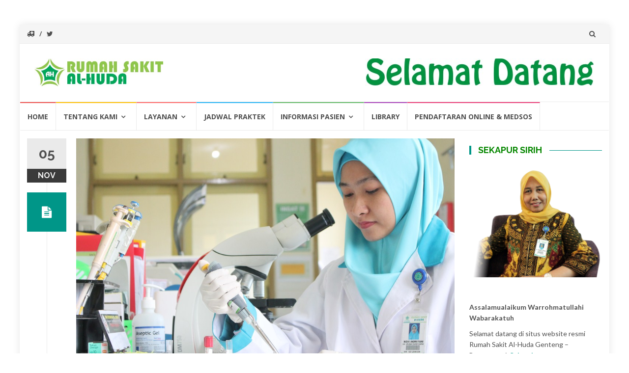

--- FILE ---
content_type: text/html; charset=UTF-8
request_url: https://www.rsalhuda.co.id/2019/11/05/jaga-daya-tahan-tubuh-saat-pancaroba-tiba/
body_size: 14623
content:
<!DOCTYPE html>
<html lang="id">
<head>
<meta charset="UTF-8">
<meta name="viewport" content="width=device-width, initial-scale=1">
<link rel="profile" href="http://gmpg.org/xfn/11">
<link rel="pingback" href="https://www.rsalhuda.co.id/xmlrpc.php">

<meta name='robots' content='index, follow, max-image-preview:large, max-snippet:-1, max-video-preview:-1' />

	<!-- This site is optimized with the Yoast SEO plugin v16.6 - https://yoast.com/wordpress/plugins/seo/ -->
	<title>JAGA DAYA TAHAN TUBUH SAAT PANCAROBA TIBA - RS AL-HUDA</title>
	<link rel="canonical" href="https://www.rsalhuda.co.id/2019/11/05/jaga-daya-tahan-tubuh-saat-pancaroba-tiba/" />
	<meta property="og:locale" content="id_ID" />
	<meta property="og:type" content="article" />
	<meta property="og:title" content="JAGA DAYA TAHAN TUBUH SAAT PANCAROBA TIBA - RS AL-HUDA" />
	<meta property="og:description" content="Gambiran-Pergantian musim dari musim kemarau ke musim penghujan telah tiba Perubahan suhu dan kelembaban yang mengiringinya memaksa tubuh untuk beradaptasi dengan ekstra keras. Hal ini bila tidak diimbangi dengan daya tahan tubuh yang kuat tentunya dapat menjadikan tubuh rentan terserang penyakit. Dr Suryadinata manajer pelayanan medis RSAH mengatakan. “Pada musim pancaroba banyak pasien yang datang [&hellip;]" />
	<meta property="og:url" content="https://www.rsalhuda.co.id/2019/11/05/jaga-daya-tahan-tubuh-saat-pancaroba-tiba/" />
	<meta property="og:site_name" content="RS AL-HUDA" />
	<meta property="article:published_time" content="2019-11-05T12:27:38+00:00" />
	<meta property="article:modified_time" content="2019-11-19T09:29:24+00:00" />
	<meta property="og:image" content="https://www.rsalhuda.co.id/wp-content/uploads/2019/11/lab.jpg" />
	<meta property="og:image:width" content="1024" />
	<meta property="og:image:height" content="683" />
	<meta name="twitter:card" content="summary" />
	<meta name="twitter:label1" content="Ditulis oleh" />
	<meta name="twitter:data1" content="RSAH" />
	<meta name="twitter:label2" content="Estimasi waktu membaca" />
	<meta name="twitter:data2" content="2 menit" />
	<script type="application/ld+json" class="yoast-schema-graph">{"@context":"https://schema.org","@graph":[{"@type":"WebSite","@id":"https://www.rsalhuda.co.id/#website","url":"https://www.rsalhuda.co.id/","name":"RS AL-HUDA","description":"Pasien Nomor Satu","potentialAction":[{"@type":"SearchAction","target":{"@type":"EntryPoint","urlTemplate":"https://www.rsalhuda.co.id/?s={search_term_string}"},"query-input":"required name=search_term_string"}],"inLanguage":"id"},{"@type":"ImageObject","@id":"https://www.rsalhuda.co.id/2019/11/05/jaga-daya-tahan-tubuh-saat-pancaroba-tiba/#primaryimage","inLanguage":"id","url":"https://www.rsalhuda.co.id/wp-content/uploads/2019/11/lab.jpg","contentUrl":"https://www.rsalhuda.co.id/wp-content/uploads/2019/11/lab.jpg","width":1024,"height":683},{"@type":"WebPage","@id":"https://www.rsalhuda.co.id/2019/11/05/jaga-daya-tahan-tubuh-saat-pancaroba-tiba/#webpage","url":"https://www.rsalhuda.co.id/2019/11/05/jaga-daya-tahan-tubuh-saat-pancaroba-tiba/","name":"JAGA DAYA TAHAN TUBUH SAAT PANCAROBA TIBA - RS AL-HUDA","isPartOf":{"@id":"https://www.rsalhuda.co.id/#website"},"primaryImageOfPage":{"@id":"https://www.rsalhuda.co.id/2019/11/05/jaga-daya-tahan-tubuh-saat-pancaroba-tiba/#primaryimage"},"datePublished":"2019-11-05T12:27:38+00:00","dateModified":"2019-11-19T09:29:24+00:00","author":{"@id":"https://www.rsalhuda.co.id/#/schema/person/fabadaeb46e3c24305c4f9fc8b83ddcd"},"breadcrumb":{"@id":"https://www.rsalhuda.co.id/2019/11/05/jaga-daya-tahan-tubuh-saat-pancaroba-tiba/#breadcrumb"},"inLanguage":"id","potentialAction":[{"@type":"ReadAction","target":["https://www.rsalhuda.co.id/2019/11/05/jaga-daya-tahan-tubuh-saat-pancaroba-tiba/"]}]},{"@type":"BreadcrumbList","@id":"https://www.rsalhuda.co.id/2019/11/05/jaga-daya-tahan-tubuh-saat-pancaroba-tiba/#breadcrumb","itemListElement":[{"@type":"ListItem","position":1,"name":"Beranda","item":"https://www.rsalhuda.co.id/"},{"@type":"ListItem","position":2,"name":"BERITA RS","item":"https://www.rsalhuda.co.id/galery/berita-rs/"},{"@type":"ListItem","position":3,"name":"JAGA DAYA TAHAN TUBUH SAAT PANCAROBA TIBA"}]},{"@type":"Person","@id":"https://www.rsalhuda.co.id/#/schema/person/fabadaeb46e3c24305c4f9fc8b83ddcd","name":"RSAH","image":{"@type":"ImageObject","@id":"https://www.rsalhuda.co.id/#personlogo","inLanguage":"id","url":"https://secure.gravatar.com/avatar/b5202e267543cacfd7b2cadae2ba623d82305d4a2a1bbf18c3176ace5324fed6?s=96&d=mm&r=g","contentUrl":"https://secure.gravatar.com/avatar/b5202e267543cacfd7b2cadae2ba623d82305d4a2a1bbf18c3176ace5324fed6?s=96&d=mm&r=g","caption":"RSAH"}}]}</script>
	<!-- / Yoast SEO plugin. -->


<link rel='dns-prefetch' href='//fonts.googleapis.com' />
<link rel="alternate" type="application/rss+xml" title="RS AL-HUDA &raquo; Feed" href="https://www.rsalhuda.co.id/feed/" />
<link rel="alternate" type="application/rss+xml" title="RS AL-HUDA &raquo; Umpan Komentar" href="https://www.rsalhuda.co.id/comments/feed/" />
<link rel="alternate" type="application/rss+xml" title="RS AL-HUDA &raquo; JAGA DAYA TAHAN TUBUH SAAT PANCAROBA TIBA Umpan Komentar" href="https://www.rsalhuda.co.id/2019/11/05/jaga-daya-tahan-tubuh-saat-pancaroba-tiba/feed/" />
<link rel="alternate" title="oEmbed (JSON)" type="application/json+oembed" href="https://www.rsalhuda.co.id/wp-json/oembed/1.0/embed?url=https%3A%2F%2Fwww.rsalhuda.co.id%2F2019%2F11%2F05%2Fjaga-daya-tahan-tubuh-saat-pancaroba-tiba%2F" />
<link rel="alternate" title="oEmbed (XML)" type="text/xml+oembed" href="https://www.rsalhuda.co.id/wp-json/oembed/1.0/embed?url=https%3A%2F%2Fwww.rsalhuda.co.id%2F2019%2F11%2F05%2Fjaga-daya-tahan-tubuh-saat-pancaroba-tiba%2F&#038;format=xml" />
<style id='wp-img-auto-sizes-contain-inline-css' type='text/css'>
img:is([sizes=auto i],[sizes^="auto," i]){contain-intrinsic-size:3000px 1500px}
/*# sourceURL=wp-img-auto-sizes-contain-inline-css */
</style>
<style id='wp-emoji-styles-inline-css' type='text/css'>

	img.wp-smiley, img.emoji {
		display: inline !important;
		border: none !important;
		box-shadow: none !important;
		height: 1em !important;
		width: 1em !important;
		margin: 0 0.07em !important;
		vertical-align: -0.1em !important;
		background: none !important;
		padding: 0 !important;
	}
/*# sourceURL=wp-emoji-styles-inline-css */
</style>
<style id='wp-block-library-inline-css' type='text/css'>
:root{--wp-block-synced-color:#7a00df;--wp-block-synced-color--rgb:122,0,223;--wp-bound-block-color:var(--wp-block-synced-color);--wp-editor-canvas-background:#ddd;--wp-admin-theme-color:#007cba;--wp-admin-theme-color--rgb:0,124,186;--wp-admin-theme-color-darker-10:#006ba1;--wp-admin-theme-color-darker-10--rgb:0,107,160.5;--wp-admin-theme-color-darker-20:#005a87;--wp-admin-theme-color-darker-20--rgb:0,90,135;--wp-admin-border-width-focus:2px}@media (min-resolution:192dpi){:root{--wp-admin-border-width-focus:1.5px}}.wp-element-button{cursor:pointer}:root .has-very-light-gray-background-color{background-color:#eee}:root .has-very-dark-gray-background-color{background-color:#313131}:root .has-very-light-gray-color{color:#eee}:root .has-very-dark-gray-color{color:#313131}:root .has-vivid-green-cyan-to-vivid-cyan-blue-gradient-background{background:linear-gradient(135deg,#00d084,#0693e3)}:root .has-purple-crush-gradient-background{background:linear-gradient(135deg,#34e2e4,#4721fb 50%,#ab1dfe)}:root .has-hazy-dawn-gradient-background{background:linear-gradient(135deg,#faaca8,#dad0ec)}:root .has-subdued-olive-gradient-background{background:linear-gradient(135deg,#fafae1,#67a671)}:root .has-atomic-cream-gradient-background{background:linear-gradient(135deg,#fdd79a,#004a59)}:root .has-nightshade-gradient-background{background:linear-gradient(135deg,#330968,#31cdcf)}:root .has-midnight-gradient-background{background:linear-gradient(135deg,#020381,#2874fc)}:root{--wp--preset--font-size--normal:16px;--wp--preset--font-size--huge:42px}.has-regular-font-size{font-size:1em}.has-larger-font-size{font-size:2.625em}.has-normal-font-size{font-size:var(--wp--preset--font-size--normal)}.has-huge-font-size{font-size:var(--wp--preset--font-size--huge)}.has-text-align-center{text-align:center}.has-text-align-left{text-align:left}.has-text-align-right{text-align:right}.has-fit-text{white-space:nowrap!important}#end-resizable-editor-section{display:none}.aligncenter{clear:both}.items-justified-left{justify-content:flex-start}.items-justified-center{justify-content:center}.items-justified-right{justify-content:flex-end}.items-justified-space-between{justify-content:space-between}.screen-reader-text{border:0;clip-path:inset(50%);height:1px;margin:-1px;overflow:hidden;padding:0;position:absolute;width:1px;word-wrap:normal!important}.screen-reader-text:focus{background-color:#ddd;clip-path:none;color:#444;display:block;font-size:1em;height:auto;left:5px;line-height:normal;padding:15px 23px 14px;text-decoration:none;top:5px;width:auto;z-index:100000}html :where(.has-border-color){border-style:solid}html :where([style*=border-top-color]){border-top-style:solid}html :where([style*=border-right-color]){border-right-style:solid}html :where([style*=border-bottom-color]){border-bottom-style:solid}html :where([style*=border-left-color]){border-left-style:solid}html :where([style*=border-width]){border-style:solid}html :where([style*=border-top-width]){border-top-style:solid}html :where([style*=border-right-width]){border-right-style:solid}html :where([style*=border-bottom-width]){border-bottom-style:solid}html :where([style*=border-left-width]){border-left-style:solid}html :where(img[class*=wp-image-]){height:auto;max-width:100%}:where(figure){margin:0 0 1em}html :where(.is-position-sticky){--wp-admin--admin-bar--position-offset:var(--wp-admin--admin-bar--height,0px)}@media screen and (max-width:600px){html :where(.is-position-sticky){--wp-admin--admin-bar--position-offset:0px}}

/*# sourceURL=wp-block-library-inline-css */
</style><style id='global-styles-inline-css' type='text/css'>
:root{--wp--preset--aspect-ratio--square: 1;--wp--preset--aspect-ratio--4-3: 4/3;--wp--preset--aspect-ratio--3-4: 3/4;--wp--preset--aspect-ratio--3-2: 3/2;--wp--preset--aspect-ratio--2-3: 2/3;--wp--preset--aspect-ratio--16-9: 16/9;--wp--preset--aspect-ratio--9-16: 9/16;--wp--preset--color--black: #000000;--wp--preset--color--cyan-bluish-gray: #abb8c3;--wp--preset--color--white: #ffffff;--wp--preset--color--pale-pink: #f78da7;--wp--preset--color--vivid-red: #cf2e2e;--wp--preset--color--luminous-vivid-orange: #ff6900;--wp--preset--color--luminous-vivid-amber: #fcb900;--wp--preset--color--light-green-cyan: #7bdcb5;--wp--preset--color--vivid-green-cyan: #00d084;--wp--preset--color--pale-cyan-blue: #8ed1fc;--wp--preset--color--vivid-cyan-blue: #0693e3;--wp--preset--color--vivid-purple: #9b51e0;--wp--preset--gradient--vivid-cyan-blue-to-vivid-purple: linear-gradient(135deg,rgb(6,147,227) 0%,rgb(155,81,224) 100%);--wp--preset--gradient--light-green-cyan-to-vivid-green-cyan: linear-gradient(135deg,rgb(122,220,180) 0%,rgb(0,208,130) 100%);--wp--preset--gradient--luminous-vivid-amber-to-luminous-vivid-orange: linear-gradient(135deg,rgb(252,185,0) 0%,rgb(255,105,0) 100%);--wp--preset--gradient--luminous-vivid-orange-to-vivid-red: linear-gradient(135deg,rgb(255,105,0) 0%,rgb(207,46,46) 100%);--wp--preset--gradient--very-light-gray-to-cyan-bluish-gray: linear-gradient(135deg,rgb(238,238,238) 0%,rgb(169,184,195) 100%);--wp--preset--gradient--cool-to-warm-spectrum: linear-gradient(135deg,rgb(74,234,220) 0%,rgb(151,120,209) 20%,rgb(207,42,186) 40%,rgb(238,44,130) 60%,rgb(251,105,98) 80%,rgb(254,248,76) 100%);--wp--preset--gradient--blush-light-purple: linear-gradient(135deg,rgb(255,206,236) 0%,rgb(152,150,240) 100%);--wp--preset--gradient--blush-bordeaux: linear-gradient(135deg,rgb(254,205,165) 0%,rgb(254,45,45) 50%,rgb(107,0,62) 100%);--wp--preset--gradient--luminous-dusk: linear-gradient(135deg,rgb(255,203,112) 0%,rgb(199,81,192) 50%,rgb(65,88,208) 100%);--wp--preset--gradient--pale-ocean: linear-gradient(135deg,rgb(255,245,203) 0%,rgb(182,227,212) 50%,rgb(51,167,181) 100%);--wp--preset--gradient--electric-grass: linear-gradient(135deg,rgb(202,248,128) 0%,rgb(113,206,126) 100%);--wp--preset--gradient--midnight: linear-gradient(135deg,rgb(2,3,129) 0%,rgb(40,116,252) 100%);--wp--preset--font-size--small: 13px;--wp--preset--font-size--medium: 20px;--wp--preset--font-size--large: 36px;--wp--preset--font-size--x-large: 42px;--wp--preset--spacing--20: 0.44rem;--wp--preset--spacing--30: 0.67rem;--wp--preset--spacing--40: 1rem;--wp--preset--spacing--50: 1.5rem;--wp--preset--spacing--60: 2.25rem;--wp--preset--spacing--70: 3.38rem;--wp--preset--spacing--80: 5.06rem;--wp--preset--shadow--natural: 6px 6px 9px rgba(0, 0, 0, 0.2);--wp--preset--shadow--deep: 12px 12px 50px rgba(0, 0, 0, 0.4);--wp--preset--shadow--sharp: 6px 6px 0px rgba(0, 0, 0, 0.2);--wp--preset--shadow--outlined: 6px 6px 0px -3px rgb(255, 255, 255), 6px 6px rgb(0, 0, 0);--wp--preset--shadow--crisp: 6px 6px 0px rgb(0, 0, 0);}:where(.is-layout-flex){gap: 0.5em;}:where(.is-layout-grid){gap: 0.5em;}body .is-layout-flex{display: flex;}.is-layout-flex{flex-wrap: wrap;align-items: center;}.is-layout-flex > :is(*, div){margin: 0;}body .is-layout-grid{display: grid;}.is-layout-grid > :is(*, div){margin: 0;}:where(.wp-block-columns.is-layout-flex){gap: 2em;}:where(.wp-block-columns.is-layout-grid){gap: 2em;}:where(.wp-block-post-template.is-layout-flex){gap: 1.25em;}:where(.wp-block-post-template.is-layout-grid){gap: 1.25em;}.has-black-color{color: var(--wp--preset--color--black) !important;}.has-cyan-bluish-gray-color{color: var(--wp--preset--color--cyan-bluish-gray) !important;}.has-white-color{color: var(--wp--preset--color--white) !important;}.has-pale-pink-color{color: var(--wp--preset--color--pale-pink) !important;}.has-vivid-red-color{color: var(--wp--preset--color--vivid-red) !important;}.has-luminous-vivid-orange-color{color: var(--wp--preset--color--luminous-vivid-orange) !important;}.has-luminous-vivid-amber-color{color: var(--wp--preset--color--luminous-vivid-amber) !important;}.has-light-green-cyan-color{color: var(--wp--preset--color--light-green-cyan) !important;}.has-vivid-green-cyan-color{color: var(--wp--preset--color--vivid-green-cyan) !important;}.has-pale-cyan-blue-color{color: var(--wp--preset--color--pale-cyan-blue) !important;}.has-vivid-cyan-blue-color{color: var(--wp--preset--color--vivid-cyan-blue) !important;}.has-vivid-purple-color{color: var(--wp--preset--color--vivid-purple) !important;}.has-black-background-color{background-color: var(--wp--preset--color--black) !important;}.has-cyan-bluish-gray-background-color{background-color: var(--wp--preset--color--cyan-bluish-gray) !important;}.has-white-background-color{background-color: var(--wp--preset--color--white) !important;}.has-pale-pink-background-color{background-color: var(--wp--preset--color--pale-pink) !important;}.has-vivid-red-background-color{background-color: var(--wp--preset--color--vivid-red) !important;}.has-luminous-vivid-orange-background-color{background-color: var(--wp--preset--color--luminous-vivid-orange) !important;}.has-luminous-vivid-amber-background-color{background-color: var(--wp--preset--color--luminous-vivid-amber) !important;}.has-light-green-cyan-background-color{background-color: var(--wp--preset--color--light-green-cyan) !important;}.has-vivid-green-cyan-background-color{background-color: var(--wp--preset--color--vivid-green-cyan) !important;}.has-pale-cyan-blue-background-color{background-color: var(--wp--preset--color--pale-cyan-blue) !important;}.has-vivid-cyan-blue-background-color{background-color: var(--wp--preset--color--vivid-cyan-blue) !important;}.has-vivid-purple-background-color{background-color: var(--wp--preset--color--vivid-purple) !important;}.has-black-border-color{border-color: var(--wp--preset--color--black) !important;}.has-cyan-bluish-gray-border-color{border-color: var(--wp--preset--color--cyan-bluish-gray) !important;}.has-white-border-color{border-color: var(--wp--preset--color--white) !important;}.has-pale-pink-border-color{border-color: var(--wp--preset--color--pale-pink) !important;}.has-vivid-red-border-color{border-color: var(--wp--preset--color--vivid-red) !important;}.has-luminous-vivid-orange-border-color{border-color: var(--wp--preset--color--luminous-vivid-orange) !important;}.has-luminous-vivid-amber-border-color{border-color: var(--wp--preset--color--luminous-vivid-amber) !important;}.has-light-green-cyan-border-color{border-color: var(--wp--preset--color--light-green-cyan) !important;}.has-vivid-green-cyan-border-color{border-color: var(--wp--preset--color--vivid-green-cyan) !important;}.has-pale-cyan-blue-border-color{border-color: var(--wp--preset--color--pale-cyan-blue) !important;}.has-vivid-cyan-blue-border-color{border-color: var(--wp--preset--color--vivid-cyan-blue) !important;}.has-vivid-purple-border-color{border-color: var(--wp--preset--color--vivid-purple) !important;}.has-vivid-cyan-blue-to-vivid-purple-gradient-background{background: var(--wp--preset--gradient--vivid-cyan-blue-to-vivid-purple) !important;}.has-light-green-cyan-to-vivid-green-cyan-gradient-background{background: var(--wp--preset--gradient--light-green-cyan-to-vivid-green-cyan) !important;}.has-luminous-vivid-amber-to-luminous-vivid-orange-gradient-background{background: var(--wp--preset--gradient--luminous-vivid-amber-to-luminous-vivid-orange) !important;}.has-luminous-vivid-orange-to-vivid-red-gradient-background{background: var(--wp--preset--gradient--luminous-vivid-orange-to-vivid-red) !important;}.has-very-light-gray-to-cyan-bluish-gray-gradient-background{background: var(--wp--preset--gradient--very-light-gray-to-cyan-bluish-gray) !important;}.has-cool-to-warm-spectrum-gradient-background{background: var(--wp--preset--gradient--cool-to-warm-spectrum) !important;}.has-blush-light-purple-gradient-background{background: var(--wp--preset--gradient--blush-light-purple) !important;}.has-blush-bordeaux-gradient-background{background: var(--wp--preset--gradient--blush-bordeaux) !important;}.has-luminous-dusk-gradient-background{background: var(--wp--preset--gradient--luminous-dusk) !important;}.has-pale-ocean-gradient-background{background: var(--wp--preset--gradient--pale-ocean) !important;}.has-electric-grass-gradient-background{background: var(--wp--preset--gradient--electric-grass) !important;}.has-midnight-gradient-background{background: var(--wp--preset--gradient--midnight) !important;}.has-small-font-size{font-size: var(--wp--preset--font-size--small) !important;}.has-medium-font-size{font-size: var(--wp--preset--font-size--medium) !important;}.has-large-font-size{font-size: var(--wp--preset--font-size--large) !important;}.has-x-large-font-size{font-size: var(--wp--preset--font-size--x-large) !important;}
/*# sourceURL=global-styles-inline-css */
</style>

<style id='classic-theme-styles-inline-css' type='text/css'>
/*! This file is auto-generated */
.wp-block-button__link{color:#fff;background-color:#32373c;border-radius:9999px;box-shadow:none;text-decoration:none;padding:calc(.667em + 2px) calc(1.333em + 2px);font-size:1.125em}.wp-block-file__button{background:#32373c;color:#fff;text-decoration:none}
/*# sourceURL=/wp-includes/css/classic-themes.min.css */
</style>
<link rel='stylesheet' id='islemag-bootstrap-css' href='https://www.rsalhuda.co.id/wp-content/themes/islemag/css/bootstrap.min.css?ver=3.3.5' type='text/css' media='all' />
<link rel='stylesheet' id='islemag-style-css' href='https://www.rsalhuda.co.id/wp-content/themes/islemag/style.css?ver=6.9' type='text/css' media='all' />
<link rel='stylesheet' id='islemag-fontawesome-css' href='https://www.rsalhuda.co.id/wp-content/themes/islemag/css/font-awesome.min.css?ver=4.4.0' type='text/css' media='all' />
<link rel='stylesheet' id='islemag-fonts-css' href='//fonts.googleapis.com/css?family=Lato%3A400%2C700%7CRaleway%3A400%2C500%2C600%2C700%7COpen+Sans%3A400%2C700%2C600&#038;subset=latin%2Clatin-ext' type='text/css' media='all' />
<link rel='stylesheet' id='wp-block-paragraph-css' href='https://www.rsalhuda.co.id/wp-includes/blocks/paragraph/style.min.css?ver=6.9' type='text/css' media='all' />
<script type="text/javascript" src="https://www.rsalhuda.co.id/wp-includes/js/jquery/jquery.min.js?ver=3.7.1" id="jquery-core-js"></script>
<script type="text/javascript" src="https://www.rsalhuda.co.id/wp-includes/js/jquery/jquery-migrate.min.js?ver=3.4.1" id="jquery-migrate-js"></script>
<link rel="https://api.w.org/" href="https://www.rsalhuda.co.id/wp-json/" /><link rel="alternate" title="JSON" type="application/json" href="https://www.rsalhuda.co.id/wp-json/wp/v2/posts/1363" /><link rel="EditURI" type="application/rsd+xml" title="RSD" href="https://www.rsalhuda.co.id/xmlrpc.php?rsd" />
<meta name="generator" content="WordPress 6.9" />
<link rel='shortlink' href='https://www.rsalhuda.co.id/?p=1363' />
<link rel="icon" href="https://www.rsalhuda.co.id/wp-content/uploads/2017/10/cropped-LOGO-32x32.png" sizes="32x32" />
<link rel="icon" href="https://www.rsalhuda.co.id/wp-content/uploads/2017/10/cropped-LOGO-192x192.png" sizes="192x192" />
<link rel="apple-touch-icon" href="https://www.rsalhuda.co.id/wp-content/uploads/2017/10/cropped-LOGO-180x180.png" />
<meta name="msapplication-TileImage" content="https://www.rsalhuda.co.id/wp-content/uploads/2017/10/cropped-LOGO-270x270.png" />
<style type="text/css">.title-border span { color: #068700 }.post .entry-title, .post h1, .post h2, .post h3, .post h4, .post h5, .post h6, .post h1 a, .post h2 a, .post h3 a, .post h4 a, .post h5 a, .post h6 a { color: #068700 }.page-header h1 { color: #068700 }.sidebar .widget li a, .islemag-content-right, .islemag-content-right a, .post .entry-content, .post .entry-content p,
		 .post .entry-cats, .post .entry-cats a, .post .entry-comments.post .entry-separator, .post .entry-footer a,
		 .post .entry-footer span, .post .entry-footer .entry-cats, .post .entry-footer .entry-cats a, .author-content { color: ##454545}.islemag-top-container .entry-block .entry-overlay-meta .entry-title a { color: #000000 }.islemag-top-container .entry-overlay-meta .entry-overlay-date { color: #ffffff }.islemag-top-container .entry-overlay-meta .entry-separator { color: #ffffff }.islemag-top-container .entry-overlay-meta > a { color: #ffffff }.home.blog .islemag-content-left .entry-title a, .blog-related-carousel .entry-title a { color: #000000 }.islemag-content-left .entry-meta, .islemag-content-left .blog-related-carousel .entry-content p,
		.islemag-content-left .blog-related-carousel .entry-cats .entry-label, .islemag-content-left .blog-related-carousel .entry-cats a,
		.islemag-content-left .blog-related-carousel > a, .islemag-content-left .blog-related-carousel .entry-footer > a { color: #06db34 }.islemag-content-left .entry-meta .entry-separator { color: #06db34 }.islemag-content-left .entry-meta a { color: #06db34 }.islemag-content-left .islemag-template3 .col-sm-6 .entry-overlay p { color: #06db34 }</style></head>

<body class="wp-singular post-template-default single single-post postid-1363 single-format-aside wp-custom-logo wp-theme-islemag">
		<div id="wrapper" 
	class="boxed">

		<header id="header" class="site-header" role="banner">
						<div 
			class="navbar-top container-fluid">
								<div class="navbar-left social-icons">
					<a href="http://www.rsalhuda.co.id/hubungi-kami/" class="social-icon"><i class="fa fa-ambulance"></i></a><a  class="social-icon"><i class="fa fa-twitter"></i></a>				</div>

				<button type="button" class="navbar-btn"><i class="fa fa-search"></i></button>

				<div class="navbar-right">
				  <div id="navbar" class="navbar">
							<nav id="top-navigation" class="navigation top-navigation" role="navigation">
								<button class="menu-toggle">Menu</button>
								<a class="screen-reader-text skip-link" href="#content" title="Lompat ke konten">Lompat ke konten</a>
															</nav><!-- #site-navigation -->
						</div><!-- #navbar -->
				</div>
				<div class="navbar-white top" id="header-search-form">
					
<form class="navbar-form" role="search" action="https://www.rsalhuda.co.id/">
	<span class="screen-reader-text">Cari:</span>
	<input type="search" id="s" name="s" class="form-control" placeholder="Cari disini..." title="Cari:">
	<button type="submit" title="Search"><i class="fa fa-search"></i></button>
</form>
				</div><!-- End #header-search-form -->
							</div>

			<div class="header-content clearfix">
								<div class="col-md-3 col-sm-3 col-xs-12 navbar-brand">
					<a href="https://www.rsalhuda.co.id/" class="custom-logo-link" rel="home"><img width="501" height="109" src="https://www.rsalhuda.co.id/wp-content/uploads/2017/10/logo-web-2-e1510602069119.jpg" class="custom-logo" alt="RS AL-HUDA" decoding="async" fetchpriority="high" /></a><div class="header-logo-wrap text-header islemag_only_customizer"><p itemprop="headline" id="site-title" class="site-title"><a href="https://www.rsalhuda.co.id/" title="RS AL-HUDA" rel="home">RS AL-HUDA</a></p><p itemprop="description" id="site-description" class="site-description">Pasien Nomor Satu</p></div>				</div>
			
				<div class="col-md-9 col-sm-9 col-xs-12 islemag-banner">
					<div id="islemag_single_ad-widget-16" class="widget islemag_single_ad"><div class="islemag-ad-banner-content"><a href="http://www.rsalhuda.co.id/tentang-kami/" target=""><img src="http://www.rsalhuda.co.id/wp-content/uploads/2017/11/welcome.jpg" alt=""/></a></div></div>				</div>
							</div>

									<div id="navbar" class="navbar 
			islemag-sticky">
			  <nav id="site-navigation" class="navigation main-navigation" role="navigation">
				<button class="menu-toggle">Menu</button>
				<a class="screen-reader-text skip-link" href="#content" title="Lompat ke konten">Lompat ke konten</a>
				<div class="menu-leher-container"><ul id="primary-menu" class="nav-menu"><li id="menu-item-375" class="menu-item menu-item-type-post_type menu-item-object-page menu-item-home menu-item-375"><a href="https://www.rsalhuda.co.id/">HOME</a></li>
<li id="menu-item-302" class="menu-item menu-item-type-post_type menu-item-object-page menu-item-has-children menu-item-302"><a href="https://www.rsalhuda.co.id/tentang-kami-2/">TENTANG KAMI</a>
<ul class="sub-menu">
	<li id="menu-item-324" class="menu-item menu-item-type-post_type menu-item-object-page menu-item-324"><a href="https://www.rsalhuda.co.id/tentang-kami-2/profil-rs-al-huda/">SEJARAH</a></li>
	<li id="menu-item-329" class="menu-item menu-item-type-post_type menu-item-object-page menu-item-329"><a href="https://www.rsalhuda.co.id/tentang-kami-2/visi-dan-misi/">Falsafah, Visi, Misi, Motto, &#038; Tujuan</a></li>
	<li id="menu-item-459" class="menu-item menu-item-type-post_type menu-item-object-page menu-item-459"><a href="https://www.rsalhuda.co.id/sumber-daya-manusia/">SUMBER DAYA MANUSIA</a></li>
</ul>
</li>
<li id="menu-item-300" class="menu-item menu-item-type-post_type menu-item-object-page menu-item-has-children menu-item-300"><a href="https://www.rsalhuda.co.id/layanan/">LAYANAN</a>
<ul class="sub-menu">
	<li id="menu-item-432" class="menu-item menu-item-type-post_type menu-item-object-page menu-item-432"><a href="https://www.rsalhuda.co.id/layanan/instalasi-rawat-jalan/">INSTALASI RAWAT JALAN</a></li>
	<li id="menu-item-431" class="menu-item menu-item-type-post_type menu-item-object-page menu-item-431"><a href="https://www.rsalhuda.co.id/layanan/instalasi-rawat-inap/">INSTALASI RAWAT INAP</a></li>
	<li id="menu-item-440" class="menu-item menu-item-type-post_type menu-item-object-page menu-item-440"><a href="https://www.rsalhuda.co.id/instalasi-gawat-darurat/">IGD 24 JAM</a></li>
	<li id="menu-item-430" class="menu-item menu-item-type-post_type menu-item-object-page menu-item-430"><a href="https://www.rsalhuda.co.id/layanan/instalasi-farmasi/">INSTALASI FARMASI</a></li>
	<li id="menu-item-428" class="menu-item menu-item-type-post_type menu-item-object-page menu-item-428"><a href="https://www.rsalhuda.co.id/layanan/instalasi-laboratorium/">LABORATORIUM 24 JAM</a></li>
	<li id="menu-item-443" class="menu-item menu-item-type-post_type menu-item-object-page menu-item-443"><a href="https://www.rsalhuda.co.id/layanan/instalasi-hemodialisa/">INSTALASI DIALISIS</a></li>
	<li id="menu-item-429" class="menu-item menu-item-type-post_type menu-item-object-page menu-item-429"><a href="https://www.rsalhuda.co.id/layanan/instalasi-radiologi/">INSTALASI RADIOLOGI</a></li>
	<li id="menu-item-427" class="menu-item menu-item-type-post_type menu-item-object-page menu-item-427"><a href="https://www.rsalhuda.co.id/layanan/kamar-operasi/">KAMAR OPERASI</a></li>
</ul>
</li>
<li id="menu-item-307" class="menu-item menu-item-type-post_type menu-item-object-page menu-item-307"><a href="https://www.rsalhuda.co.id/informasi-dokter/">JADWAL PRAKTEK</a></li>
<li id="menu-item-310" class="menu-item menu-item-type-post_type menu-item-object-page menu-item-has-children menu-item-310"><a href="https://www.rsalhuda.co.id/informasi-pasien/">INFORMASI PASIEN</a>
<ul class="sub-menu">
	<li id="menu-item-391" class="menu-item menu-item-type-post_type menu-item-object-page menu-item-391"><a href="https://www.rsalhuda.co.id/informasi-pasien/hak-kewajiban-pasien/">HAK &#038; KEWAJIBAN PASIEN</a></li>
	<li id="menu-item-390" class="menu-item menu-item-type-post_type menu-item-object-page menu-item-390"><a href="https://www.rsalhuda.co.id/informasi-pasien/tata-tertib-pasien/">TATA TERTIB PASIEN</a></li>
	<li id="menu-item-403" class="menu-item menu-item-type-post_type menu-item-object-page menu-item-403"><a href="https://www.rsalhuda.co.id/informasi-pasien/alur-rawat-jalan/">ALUR PASIEN BPJS KESEHATAN</a></li>
	<li id="menu-item-402" class="menu-item menu-item-type-post_type menu-item-object-page menu-item-402"><a href="https://www.rsalhuda.co.id/informasi-pasien/alur-rawat-inap/">ALUR PASIEN UMUM &#038; ASURANSI</a></li>
	<li id="menu-item-400" class="menu-item menu-item-type-post_type menu-item-object-page menu-item-400"><a href="https://www.rsalhuda.co.id/informasi-pasien/asuransi-rekanan/">ASURANSI REKANAN</a></li>
</ul>
</li>
<li id="menu-item-2110" class="menu-item menu-item-type-post_type menu-item-object-page menu-item-2110"><a href="https://www.rsalhuda.co.id/artikel-kesehatan-rs-al-huda/">LIBRARY</a></li>
<li id="menu-item-2192" class="menu-item menu-item-type-post_type menu-item-object-page menu-item-2192"><a href="https://www.rsalhuda.co.id/pendaftaran-online-medsos/">PENDAFTARAN ONLINE &#038; MEDSOS</a></li>
</ul></div>			  </nav><!-- #site-navigation -->
			</div><!-- #navbar -->
			

		</header><!-- End #header -->
				<div 
		id="content"	class="site-content">

		<div id="primary" class="content-area">
						<div 
			class="islemag-content-left col-md-9">
				<main id="main" class="site-main" role="main">

				
		  <div class="row">
			<div class="col-md-12">

				<article id="post-1363" class="entry single post-1363 post type-post status-publish format-aside has-post-thumbnail hentry category-news post_format-post-format-aside">
												<div class="entry-media">
							  <figure>
								<img width="1024" height="683" src="https://www.rsalhuda.co.id/wp-content/uploads/2019/11/lab.jpg" class="attachment-post-thumbnail size-post-thumbnail wp-post-image" alt="" decoding="async" srcset="https://www.rsalhuda.co.id/wp-content/uploads/2019/11/lab.jpg 1024w, https://www.rsalhuda.co.id/wp-content/uploads/2019/11/lab-300x200.jpg 300w, https://www.rsalhuda.co.id/wp-content/uploads/2019/11/lab-768x512.jpg 768w, https://www.rsalhuda.co.id/wp-content/uploads/2019/11/lab-110x73.jpg 110w, https://www.rsalhuda.co.id/wp-content/uploads/2019/11/lab-420x280.jpg 420w, https://www.rsalhuda.co.id/wp-content/uploads/2019/11/lab-645x430.jpg 645w" sizes="(max-width: 1024px) 100vw, 1024px" />							  </figure>
							</div><!-- End .entry-media -->
						
							<span class="entry-date">05			<span>NOV</span></span>
							  <span class="entry-format"><i class="fa fa-file-text"></i></span>
										<h1 class="entry-title">JAGA DAYA TAHAN TUBUH SAAT PANCAROBA TIBA</h1>
				  <div class="entry-content">
						
<p>Gambiran-Pergantian
musim dari musim kemarau ke musim penghujan telah tiba Perubahan
suhu dan kelembaban yang mengiringinya memaksa tubuh untuk beradaptasi dengan
ekstra keras. Hal ini bila tidak diimbangi dengan daya tahan tubuh yang kuat
tentunya dapat menjadikan tubuh rentan terserang penyakit. </p>



<p>Dr
Suryadinata manajer pelayanan medis RSAH mengatakan. “Pada musim pancaroba banyak pasien
yang datang khususnya anak-anak dengan gejala penyakit&nbsp; batuk pilek yang disertai demam, bahkan ada
yang kejang dan sesak nafas. Hal ini bisa diakibatkan karena daya tahan tubuh yang
rendah dan kurang istirahat. Untuk itu,
jangan lupa menjaga kesehatan karena mencegah jauh lebih bijaksana daripada
mengobati”, ungkapnya</p>



<p>Banyak hal
yang bisa dilakukan dalam menjaga tubuh agar memiliki daya tahan yang lebih
bagus. “Seperti konsumsi makanan bergizi, istirahat yang cukup dan kurangi
aktifitas berlebihan di luar rumah. Selain itu menjaga kebersihan diri dan
lingkungan sekitar mutlak dilakukan. Kebiasaan mencuci tangan sebelum dan
sesudah makan, ataupun setiap kali melakukan kegiatan harus menjadi perilaku
yang tidak boleh diabaikan”, urainya</p>



<p>Disamping
itu kita patut waspada akan penyakit yang bisa mewabah saat pancaroba yaitu
demam berdarah. “Memang biasanya, penyakit demam berdarah mewabah ketika pergantian
musim khususnya dari musim kemarau ke musim penghujan atau sebaliknya”.
Lanjutnya.</p>



<p>Yang
terpenting kita harus menjaga kebersihan lingkungan kita yaitu dengan melakukan
pemberantasan sarang nyamuk. Cegah munculnya genangan air, buang kaleng dan botol
bekas di tempat sampah yang tertutup. Ganti air di vas bunga paling sedikit
seminggu sekali, dan jangan biarkan ada air menggenang di pot tanaman. Tutup
rapat semua wadah air, sumur dan tangki penampungan air. Jaga saluran air
supaya tidak tersumbat dan ratakan permukaaan tanah untuk mencegah timbulnya
genangan air”,terangnya.&nbsp; </p>



<p>&nbsp;“Namun bila keluarga kita mengalami gejala
seperti sakit kepala, nyeri di belakang mata, nyeri otot, nyeri tulang, ruam
(bercak merah) di kulit, panas lebih dari 3 hari, serta ada tanda pendarahan
misalnya mimisan, segera kunjungi dokter anda agar bisa dilakukan pemeriksaan
lebih lanjut.” imbuhnya.</p>



<p>Di
penghujung kalimat Surya tambahkan bahwa di RSAH selama ini sudah tersedia
pemeriksaan khusus yang mampu dengan cepat mendeteksi Demam Berdarah sejak hari
pertama seorang pasien demam atau terinfeksi. “Dengan begitu pasien
bisa segera tertangani dengan cepat dan tepat. sehingga akan mengurangi risiko
komplikasi yang dapat berakibat fatal”.pungkasnya</p>
										  </div><!-- End .entry-content -->

				  <footer class="entry-footer clearfix">
										<span class="entry-cats">
						<span class="entry-label">
							<i class="fa fa-tag"></i> Kategori:						</span>
						<a href="https://www.rsalhuda.co.id/News/news/">News</a>					</span><!-- End .entry-tags -->
					<span class="entry-separator">/</span>
					<a href="#" class="entry-comments">Tidak Ada Tanggapan</a>
					<span class="entry-separator">/</span>
					oleh <a href="https://www.rsalhuda.co.id/author/pasien/" class="entry-author">RSAH</a>
					  <time class="date updated published" datetime="2019-11-05T19:27:38+07:00">5 November 2019</time>
				  </footer>

									  <div class="about-author author vcard clearfix
					islemag_hide">
					  <h3 class="title-underblock custom">Post Author: <a href="https://www.rsalhuda.co.id/author/pasien/" class="fn">RSAH</a></h3>
													<figure class="pull-left">
								<img alt='' src='https://secure.gravatar.com/avatar/b5202e267543cacfd7b2cadae2ba623d82305d4a2a1bbf18c3176ace5324fed6?s=96&#038;d=mm&#038;r=g' srcset='https://secure.gravatar.com/avatar/b5202e267543cacfd7b2cadae2ba623d82305d4a2a1bbf18c3176ace5324fed6?s=96&#038;d=mm&#038;r=g 2x' class='avatar avatar-96 photo' height='96' width='96' decoding='async'/>							</figure>
											  <div class="author-content">
												  </div><!-- End .author-content -->
				  </div><!-- End .about-author -->
				</article>

								<h3 class="mb30 title-underblock custom blog-related-carousel-title 
				 ">Pos Terkait</h3>
				<div class="blog-related-carousel owl-carousel small-nav 
				 ">
										  <article class="entry entry-box">
							<div class="entry-media">
							  <div class="entry-media">
								<figure>
								  <a href="https://www.rsalhuda.co.id/2026/01/13/super-flu-kenali-gejala-dan-cara-menanganinya/">
										<img class="owl-lazy" data-src="https://www.rsalhuda.co.id/wp-content/uploads/2026/01/WhatsApp-Image-2026-01-12-at-14.32.05-248x138.jpeg" />								  </a>
								</figure>
							  </div><!-- End .entry-media -->
							</div><!-- End .entry-media -->

							<div class="entry-content-wrapper">
							  <span class="entry-date">13<span>JAN</span></span>
																	<span class="entry-format"><i class="fa fa-file-text"></i></span>
																							<h2 class="entry-title"><a href="https://www.rsalhuda.co.id/2026/01/13/super-flu-kenali-gejala-dan-cara-menanganinya/">SUPER FLU, KENALI GEJALA DAN CARA MENANGANINYA</a></h2>
														  <div class="entry-content">
								<p>Banyuwangi-Super flu adalah varian baru virus influenza dengan tingkat penularan yang sangat agresif. Belakangan ini dilaporkan telah masuk...</p>
							  </div><!-- End .entry-content -->
							</div><!-- End .entry-content-wrapper -->

							<footer class="entry-footer clearfix">
																<span class="entry-cats">
								  <span class="entry-label"><i class="fa fa-tag"></i></span>
									<a href="https://www.rsalhuda.co.id/News/news/">News</a>								</span><!-- End .entry-tags -->

								<a href="https://www.rsalhuda.co.id/2026/01/13/super-flu-kenali-gejala-dan-cara-menanganinya/" class="entry-readmore text-right">Baca Selengkapnya<i class="fa fa-angle-right"></i></a>
							</footer>
						  </article>
													  <article class="entry entry-box">
							<div class="entry-media">
							  <div class="entry-media">
								<figure>
								  <a href="https://www.rsalhuda.co.id/2026/01/06/kurangi-risiko-aki-dan-akb-sediakan-kelas-yoga-ibu-hamil/">
										<img class="owl-lazy" data-src="https://www.rsalhuda.co.id/wp-content/uploads/2026/01/WhatsApp-Image-2026-01-05-at-08.41.47-248x138.jpeg" />								  </a>
								</figure>
							  </div><!-- End .entry-media -->
							</div><!-- End .entry-media -->

							<div class="entry-content-wrapper">
							  <span class="entry-date">06<span>JAN</span></span>
																	<span class="entry-format"><i class="fa fa-file-text"></i></span>
																							<h2 class="entry-title"><a href="https://www.rsalhuda.co.id/2026/01/06/kurangi-risiko-aki-dan-akb-sediakan-kelas-yoga-ibu-hamil/">Kurangi Risiko AKI dan AKB, Sediakan Kelas Yoga Ibu Hamil</a></h2>
														  <div class="entry-content">
								<p>Banyuwangi – LAYANAN Kelas Yoga Ibu Hamil, merupakan bentuk komitmen Rumah Sakit Al Huda (RSAH) terhadap program pemkab Banyuwangi,...</p>
							  </div><!-- End .entry-content -->
							</div><!-- End .entry-content-wrapper -->

							<footer class="entry-footer clearfix">
																<span class="entry-cats">
								  <span class="entry-label"><i class="fa fa-tag"></i></span>
									<a href="https://www.rsalhuda.co.id/News/news/">News</a>								</span><!-- End .entry-tags -->

								<a href="https://www.rsalhuda.co.id/2026/01/06/kurangi-risiko-aki-dan-akb-sediakan-kelas-yoga-ibu-hamil/" class="entry-readmore text-right">Baca Selengkapnya<i class="fa fa-angle-right"></i></a>
							</footer>
						  </article>
													  <article class="entry entry-box">
							<div class="entry-media">
							  <div class="entry-media">
								<figure>
								  <a href="https://www.rsalhuda.co.id/2025/12/30/jaga-stok-darah-di-akhir-tahun-sumbang-129-kantong/">
										<img class="owl-lazy" data-src="https://www.rsalhuda.co.id/wp-content/uploads/2026/01/DES-30122025-JAGA-STOK-DARAH-DI-AKHIR-TAHUN-SUMBANG-129-KANTONG-248x138.jpeg" />								  </a>
								</figure>
							  </div><!-- End .entry-media -->
							</div><!-- End .entry-media -->

							<div class="entry-content-wrapper">
							  <span class="entry-date">30<span>DES</span></span>
																	<span class="entry-format"><i class="fa fa-file-text"></i></span>
																							<h2 class="entry-title"><a href="https://www.rsalhuda.co.id/2025/12/30/jaga-stok-darah-di-akhir-tahun-sumbang-129-kantong/">JAGA STOK DARAH DI AKHIR TAHUN, SUMBANG 129 KANTONG</a></h2>
														  <div class="entry-content">
								<p>Banyuwangi – Sebagai bentuk kepedulian terhadap kebutuhan pelayanan kesehatan, Rumah Sakit Al Huda (RSAH) Genteng kembali menggelar...</p>
							  </div><!-- End .entry-content -->
							</div><!-- End .entry-content-wrapper -->

							<footer class="entry-footer clearfix">
																<span class="entry-cats">
								  <span class="entry-label"><i class="fa fa-tag"></i></span>
									<a href="https://www.rsalhuda.co.id/News/news/">News</a>								</span><!-- End .entry-tags -->

								<a href="https://www.rsalhuda.co.id/2025/12/30/jaga-stok-darah-di-akhir-tahun-sumbang-129-kantong/" class="entry-readmore text-right">Baca Selengkapnya<i class="fa fa-angle-right"></i></a>
							</footer>
						  </article>
													  <article class="entry entry-box">
							<div class="entry-media">
							  <div class="entry-media">
								<figure>
								  <a href="https://www.rsalhuda.co.id/2025/12/23/rs-al-huda-hadapi-libur-sekolah-dan-nataru-siaga-24-jam/">
										<img class="owl-lazy" data-src="https://www.rsalhuda.co.id/wp-content/uploads/2025/12/WhatsApp-Image-2025-12-26-at-09.22.12-248x138.jpeg" />								  </a>
								</figure>
							  </div><!-- End .entry-media -->
							</div><!-- End .entry-media -->

							<div class="entry-content-wrapper">
							  <span class="entry-date">23<span>DES</span></span>
																	<span class="entry-format"><i class="fa fa-file-text"></i></span>
																							<h2 class="entry-title"><a href="https://www.rsalhuda.co.id/2025/12/23/rs-al-huda-hadapi-libur-sekolah-dan-nataru-siaga-24-jam/">RS AL HUDA HADAPI LIBUR SEKOLAH DAN NATARU, SIAGA 24 JAM</a></h2>
														  <div class="entry-content">
								<p>Banyuwangi– Libur panjang akhir tahun akan segera tiba. Rumah Sakit Al Huda (RSAH) menyiapkan sarana prasarana dan tim layani masyarakat...</p>
							  </div><!-- End .entry-content -->
							</div><!-- End .entry-content-wrapper -->

							<footer class="entry-footer clearfix">
																<span class="entry-cats">
								  <span class="entry-label"><i class="fa fa-tag"></i></span>
									<a href="https://www.rsalhuda.co.id/News/news/">News</a>								</span><!-- End .entry-tags -->

								<a href="https://www.rsalhuda.co.id/2025/12/23/rs-al-huda-hadapi-libur-sekolah-dan-nataru-siaga-24-jam/" class="entry-readmore text-right">Baca Selengkapnya<i class="fa fa-angle-right"></i></a>
							</footer>
						  </article>
													  <article class="entry entry-box">
							<div class="entry-media">
							  <div class="entry-media">
								<figure>
								  <a href="https://www.rsalhuda.co.id/2025/12/16/jalani-binwas-pasca-akreditasi-rs-al-huda-siap-maju-akreditasi-2026/">
										<img class="owl-lazy" data-src="https://www.rsalhuda.co.id/wp-content/uploads/2025/12/DES-16122025-JALANI-BINWAS-PASCA-AKREDITASI-RS-AL-HUDA-SIAP-MAJU-AKREDITASI-2026-248x138.jpeg" />								  </a>
								</figure>
							  </div><!-- End .entry-media -->
							</div><!-- End .entry-media -->

							<div class="entry-content-wrapper">
							  <span class="entry-date">16<span>DES</span></span>
																	<span class="entry-format"><i class="fa fa-file-text"></i></span>
																							<h2 class="entry-title"><a href="https://www.rsalhuda.co.id/2025/12/16/jalani-binwas-pasca-akreditasi-rs-al-huda-siap-maju-akreditasi-2026/">JALANI BINWAS PASCA AKREDITASI, RS AL HUDA SIAP MAJU AKREDITASI 2026</a></h2>
														  <div class="entry-content">
								<p>BANYUWANGI – Rumah Sakit Al Huda (RSAH) menjalani Pembinaan dan Pengawasan Penyelenggaraan Peningkatan Mutu (Binwas Mutu) Pasca...</p>
							  </div><!-- End .entry-content -->
							</div><!-- End .entry-content-wrapper -->

							<footer class="entry-footer clearfix">
																<span class="entry-cats">
								  <span class="entry-label"><i class="fa fa-tag"></i></span>
									<a href="https://www.rsalhuda.co.id/News/news/">News</a>								</span><!-- End .entry-tags -->

								<a href="https://www.rsalhuda.co.id/2025/12/16/jalani-binwas-pasca-akreditasi-rs-al-huda-siap-maju-akreditasi-2026/" class="entry-readmore text-right">Baca Selengkapnya<i class="fa fa-angle-right"></i></a>
							</footer>
						  </article>
											</div><!-- End .blog-related-carousel -->
			</div><!-- End .col-md-12 -->
		  </div><!-- End .row -->
		  <div class="mb20"></div><!-- space -->

	<div id="comments" class="comments-area">

		
		
			<div id="respond" class="comment-respond">
		<h3 id="reply-title" class="comment-reply-title">Tinggalkan Balasan <small><a rel="nofollow" id="cancel-comment-reply-link" href="/2019/11/05/jaga-daya-tahan-tubuh-saat-pancaroba-tiba/#respond" style="display:none;">Batalkan balasan</a></small></h3><form action="https://www.rsalhuda.co.id/wp-comments-post.php" method="post" id="commentform" class="comment-form"><p class="comment-notes"><span id="email-notes">Alamat email Anda tidak akan dipublikasikan.</span> <span class="required-field-message">Ruas yang wajib ditandai <span class="required">*</span></span></p><div class="row"><div class="col-sm-4">
			  <div class="form-group">
				  <label for="author" class="input-desc">Nama<span class="required">*</span></label> <input id="author" class="form-control" placeholder="Nama" name="author" type="text" value="" size="30" aria-required='true' />
				 </div>
				</div>
<div class="col-sm-4">
			  <div class="form-group">
				 <label for="email" class="input-desc">Email<span class="required">*</span></label> <input id="email" class="form-control" placeholder="Email Anda" name="email" type="text" value="" size="30" aria-required='true' />
			  </div>
			 </div>
<div class="col-sm-4">
			  <div class="form-group">
			   <label for="url" class="input-desc">Website</label><input id="url" class="form-control" placeholder="Website" name="url" type="text" value="" size="30" />
			  </div>
			 </div>
<p class="comment-form-cookies-consent"><input id="wp-comment-cookies-consent" name="wp-comment-cookies-consent" type="checkbox" value="yes" /> <label for="wp-comment-cookies-consent">Simpan nama, email, dan situs web saya pada peramban ini untuk komentar saya berikutnya.</label></p>
</div><div class="form-group"><label for="comment" class="input-desc">Komentar</label><textarea class="form-control" id="comment" name="comment" aria-required="true" placeholder="Pesan Anda"></textarea></div><p class="form-submit"><input name="submit" type="submit" id="submit" class="btn btn-dark" value="Kirim Komentar" /> <input type='hidden' name='comment_post_ID' value='1363' id='comment_post_ID' />
<input type='hidden' name='comment_parent' id='comment_parent' value='0' />
</p></form>	</div><!-- #respond -->
	
	</div><!-- #comments -->

				</main><!-- #main -->
			</div><!-- #primary -->
		</div><!-- #primary -->



<aside 
class="col-md-3 sidebar islemag-content-right" role="complementary">
	<div id="media_image-17" class="widget widget_media_image"><h3 class="title-border dkgreen title-bg-line"><span>SEKAPUR SIRIH</span></h3><a href="http://www.rsalhuda.co.id/tentang-kami/"><img width="1178" height="983" src="https://www.rsalhuda.co.id/wp-content/uploads/2017/11/dr-Indy-1.png" class="image wp-image-1013  attachment-full size-full" alt="" style="max-width: 100%; height: auto;" decoding="async" loading="lazy" srcset="https://www.rsalhuda.co.id/wp-content/uploads/2017/11/dr-Indy-1.png 1178w, https://www.rsalhuda.co.id/wp-content/uploads/2017/11/dr-Indy-1-300x250.png 300w, https://www.rsalhuda.co.id/wp-content/uploads/2017/11/dr-Indy-1-768x641.png 768w, https://www.rsalhuda.co.id/wp-content/uploads/2017/11/dr-Indy-1-1024x854.png 1024w, https://www.rsalhuda.co.id/wp-content/uploads/2017/11/dr-Indy-1-110x92.png 110w, https://www.rsalhuda.co.id/wp-content/uploads/2017/11/dr-Indy-1-420x350.png 420w, https://www.rsalhuda.co.id/wp-content/uploads/2017/11/dr-Indy-1-515x430.png 515w" sizes="auto, (max-width: 1178px) 100vw, 1178px" /></a></div><div id="text-15" class="widget widget_text">			<div class="textwidget"><p><strong>Assalamualaikum Warrohmatullahi Wabarakatuh</strong></p>
<p>Selamat datang di situs website resmi Rumah Sakit Al-Huda Genteng &#8211; Banyuwangi. <a href="http://www.rsalhuda.co.id/tentang-kami/" target="_blank" rel="noopener"><strong>Selengkapnya&#8230;</strong></a></p>
</div>
		</div><div id="categories-7" class="widget widget_categories"><h3 class="title-border dkgreen title-bg-line"><span>KATEGORI</span></h3><form action="https://www.rsalhuda.co.id" method="get"><label class="screen-reader-text" for="cat">KATEGORI</label><select  name='cat' id='cat' class='postform'>
	<option value='-1'>Pilih Kategori</option>
	<option class="level-0" value="15">Anak&nbsp;&nbsp;(3)</option>
	<option class="level-0" value="150">Andrology&nbsp;&nbsp;(1)</option>
	<option class="level-0" value="43">Artikel&nbsp;&nbsp;(1)</option>
	<option class="level-0" value="16">Bedah Syaraf&nbsp;&nbsp;(2)</option>
	<option class="level-0" value="12">Bedah Umum&nbsp;&nbsp;(4)</option>
	<option class="level-0" value="143">BTKV&nbsp;&nbsp;(1)</option>
	<option class="level-0" value="13">Jantung&nbsp;&nbsp;(1)</option>
	<option class="level-0" value="14">Kandungan&nbsp;&nbsp;(4)</option>
	<option class="level-0" value="148">KFR&nbsp;&nbsp;(1)</option>
	<option class="level-0" value="25">Kinerja&nbsp;&nbsp;(1)</option>
	<option class="level-0" value="133">Kulit &amp; Kelamin&nbsp;&nbsp;(1)</option>
	<option class="level-0" value="18">Mata&nbsp;&nbsp;(2)</option>
	<option class="level-0" value="118">Mutu&nbsp;&nbsp;(2)</option>
	<option class="level-0" value="5">News&nbsp;&nbsp;(333)</option>
	<option class="level-0" value="134">Nyeri&nbsp;&nbsp;(1)</option>
	<option class="level-0" value="93">operasi bibir sumbing&nbsp;&nbsp;(3)</option>
	<option class="level-0" value="98">OPERASI HERNIA&nbsp;&nbsp;(1)</option>
	<option class="level-0" value="64">OPERASI KATARAK GRATIS&nbsp;&nbsp;(3)</option>
	<option class="level-0" value="17">Orthopedi&nbsp;&nbsp;(2)</option>
	<option class="level-0" value="20">Paru&nbsp;&nbsp;(1)</option>
	<option class="level-0" value="26">Patologi Anatomi&nbsp;&nbsp;(1)</option>
	<option class="level-0" value="135">Patologi Klinik&nbsp;&nbsp;(1)</option>
	<option class="level-0" value="77">Penghargaan&nbsp;&nbsp;(1)</option>
	<option class="level-0" value="11">Penyakit Dalam&nbsp;&nbsp;(2)</option>
	<option class="level-0" value="21">Psikiatri / Jiwa&nbsp;&nbsp;(1)</option>
	<option class="level-0" value="136">Psikologi&nbsp;&nbsp;(1)</option>
	<option class="level-0" value="22">Radiologi&nbsp;&nbsp;(2)</option>
	<option class="level-0" value="107">SEHARI MENJADI DOKTER KECIL&nbsp;&nbsp;(1)</option>
	<option class="level-0" value="8">slide hider&nbsp;&nbsp;(3)</option>
	<option class="level-0" value="19">Syaraf&nbsp;&nbsp;(1)</option>
	<option class="level-0" value="1">Tak Berkategori&nbsp;&nbsp;(18)</option>
	<option class="level-0" value="9">THT&nbsp;&nbsp;(3)</option>
	<option class="level-0" value="142">THT-BKL&nbsp;&nbsp;(1)</option>
	<option class="level-0" value="27">Urologi&nbsp;&nbsp;(1)</option>
</select>
</form><script type="text/javascript">
/* <![CDATA[ */

( ( dropdownId ) => {
	const dropdown = document.getElementById( dropdownId );
	function onSelectChange() {
		setTimeout( () => {
			if ( 'escape' === dropdown.dataset.lastkey ) {
				return;
			}
			if ( dropdown.value && parseInt( dropdown.value ) > 0 && dropdown instanceof HTMLSelectElement ) {
				dropdown.parentElement.submit();
			}
		}, 250 );
	}
	function onKeyUp( event ) {
		if ( 'Escape' === event.key ) {
			dropdown.dataset.lastkey = 'escape';
		} else {
			delete dropdown.dataset.lastkey;
		}
	}
	function onClick() {
		delete dropdown.dataset.lastkey;
	}
	dropdown.addEventListener( 'keyup', onKeyUp );
	dropdown.addEventListener( 'click', onClick );
	dropdown.addEventListener( 'change', onSelectChange );
})( "cat" );

//# sourceURL=WP_Widget_Categories%3A%3Awidget
/* ]]> */
</script>
</div><div id="nav_menu-10" class="widget widget_nav_menu"></div></aside><!-- #secondary -->

		</div><!-- #content -->

		<footer id="footer" class="footer-inverse" role="contentinfo">
			<div id="footer-inner">
				<div class="container">
					<div class="row">

						<div class="col-md-3 col-sm-12">
							<a class="islemag-footer-logo" href="https://www.rsalhuda.co.id/"><img src="https://www.rsalhuda.co.id/wp-content/uploads/2024/03/LOGO-RSAH-BANYUWANGI.png" alt="RS AL-HUDA"></a>							<div class="footer-social-icons">
														</div><!-- .footer-social-icons -->
						</div><!-- .col-md-3.col-sm-6 -->

														<div itemscope itemtype="http://schema.org/WPSideBar" role="complementary" id="sidebar-widgets-area-2" class="col-md-3 col-sm-12" aria-label="Area widget 2">
									<div id="text-12" class="widget widget_text">			<div class="textwidget"><p><strong>Sekretariat </strong>: 0333-842038</p>
<p><strong>Pendaftaran : </strong>0333-842034/33</p>
<p><strong>IGD :</strong> 0333-842118</p>
</div>
		</div>								</div>
														<div itemscope itemtype="http://schema.org/WPSideBar" role="complementary" id="sidebar-widgets-area-3" class="col-md-3 col-sm-12" aria-label="Area widget 3">
									<div id="text-16" class="widget widget_text"><h3 class="widget-title">Contact Us</h3>			<div class="textwidget"><p>Alamat : Jl. Raya Gambiran No. 225 Gambiran &#8211; Banyuwangi &#8211; Jawa Timur &#8211; Indonesia</p>
<p>Email : <strong>rs_alhuda@yahoo.com</strong></p>
<p>Instagram : @rs_alhuda</p>
</div>
		</div>								</div>
						
					</div><!-- End .row -->
				</div><!-- End .container -->
			</div><!-- End #footer-inner -->
			<div id="footer-bottom" class="no-bg">
				<div class="islemag-footer-container">
							<div class="col-md-8 col-md-push-4 islemag-footer-menu">
					</div><!-- End .col-md-6 -->
		<div class="col-md-4 col-md-pull-8 powerdby">
			<a href="https://themeisle.com/themes/islemag/" rel="nofollow">Islemag</a> dipersembahkan oleh <a href="http://wordpress.org/" rel="nofollow">WordPress</a>		</div><!-- End .col-md-6 -->
		
				</div><!-- End .row -->
			</div><!-- End #footer-bottom -->
		</footer><!-- End #footer -->
	</div><!-- #page -->
</div><!-- End #wrapper -->
<script type="speculationrules">
{"prefetch":[{"source":"document","where":{"and":[{"href_matches":"/*"},{"not":{"href_matches":["/wp-*.php","/wp-admin/*","/wp-content/uploads/*","/wp-content/*","/wp-content/plugins/*","/wp-content/themes/islemag/*","/*\\?(.+)"]}},{"not":{"selector_matches":"a[rel~=\"nofollow\"]"}},{"not":{"selector_matches":".no-prefetch, .no-prefetch a"}}]},"eagerness":"conservative"}]}
</script>
<script type="text/javascript" src="https://www.rsalhuda.co.id/wp-content/themes/islemag/js/islemag-wigdet.js?ver=1.0.0" id="islemag-widget-js-js"></script>
<script type="text/javascript" src="https://www.rsalhuda.co.id/wp-content/themes/islemag/js/script.single.js?ver=1.0.0" id="islemag-script-single-js"></script>
<script type="text/javascript" id="islemag-script-all-js-extra">
/* <![CDATA[ */
var screenReaderText = {"expand":"\u003Cspan class=\"screen-reader-text\"\u003Eperlebar menu anak\u003C/span\u003E","collapse":"\u003Cspan class=\"screen-reader-text\"\u003Epersempit menu anak\u003C/span\u003E"};
var stickyMenu = {"disable_sticky":""};
//# sourceURL=islemag-script-all-js-extra
/* ]]> */
</script>
<script type="text/javascript" src="https://www.rsalhuda.co.id/wp-content/themes/islemag/js/script.all.js?ver=1.0.1" id="islemag-script-all-js"></script>
<script type="text/javascript" src="https://www.rsalhuda.co.id/wp-content/themes/islemag/js/owl.carousel.min.js?ver=2.0.0" id="islemag-owl-carousel-js"></script>
<script type="text/javascript" src="https://www.rsalhuda.co.id/wp-includes/js/comment-reply.min.js?ver=6.9" id="comment-reply-js" async="async" data-wp-strategy="async" fetchpriority="low"></script>
<script id="wp-emoji-settings" type="application/json">
{"baseUrl":"https://s.w.org/images/core/emoji/17.0.2/72x72/","ext":".png","svgUrl":"https://s.w.org/images/core/emoji/17.0.2/svg/","svgExt":".svg","source":{"concatemoji":"https://www.rsalhuda.co.id/wp-includes/js/wp-emoji-release.min.js?ver=6.9"}}
</script>
<script type="module">
/* <![CDATA[ */
/*! This file is auto-generated */
const a=JSON.parse(document.getElementById("wp-emoji-settings").textContent),o=(window._wpemojiSettings=a,"wpEmojiSettingsSupports"),s=["flag","emoji"];function i(e){try{var t={supportTests:e,timestamp:(new Date).valueOf()};sessionStorage.setItem(o,JSON.stringify(t))}catch(e){}}function c(e,t,n){e.clearRect(0,0,e.canvas.width,e.canvas.height),e.fillText(t,0,0);t=new Uint32Array(e.getImageData(0,0,e.canvas.width,e.canvas.height).data);e.clearRect(0,0,e.canvas.width,e.canvas.height),e.fillText(n,0,0);const a=new Uint32Array(e.getImageData(0,0,e.canvas.width,e.canvas.height).data);return t.every((e,t)=>e===a[t])}function p(e,t){e.clearRect(0,0,e.canvas.width,e.canvas.height),e.fillText(t,0,0);var n=e.getImageData(16,16,1,1);for(let e=0;e<n.data.length;e++)if(0!==n.data[e])return!1;return!0}function u(e,t,n,a){switch(t){case"flag":return n(e,"\ud83c\udff3\ufe0f\u200d\u26a7\ufe0f","\ud83c\udff3\ufe0f\u200b\u26a7\ufe0f")?!1:!n(e,"\ud83c\udde8\ud83c\uddf6","\ud83c\udde8\u200b\ud83c\uddf6")&&!n(e,"\ud83c\udff4\udb40\udc67\udb40\udc62\udb40\udc65\udb40\udc6e\udb40\udc67\udb40\udc7f","\ud83c\udff4\u200b\udb40\udc67\u200b\udb40\udc62\u200b\udb40\udc65\u200b\udb40\udc6e\u200b\udb40\udc67\u200b\udb40\udc7f");case"emoji":return!a(e,"\ud83e\u1fac8")}return!1}function f(e,t,n,a){let r;const o=(r="undefined"!=typeof WorkerGlobalScope&&self instanceof WorkerGlobalScope?new OffscreenCanvas(300,150):document.createElement("canvas")).getContext("2d",{willReadFrequently:!0}),s=(o.textBaseline="top",o.font="600 32px Arial",{});return e.forEach(e=>{s[e]=t(o,e,n,a)}),s}function r(e){var t=document.createElement("script");t.src=e,t.defer=!0,document.head.appendChild(t)}a.supports={everything:!0,everythingExceptFlag:!0},new Promise(t=>{let n=function(){try{var e=JSON.parse(sessionStorage.getItem(o));if("object"==typeof e&&"number"==typeof e.timestamp&&(new Date).valueOf()<e.timestamp+604800&&"object"==typeof e.supportTests)return e.supportTests}catch(e){}return null}();if(!n){if("undefined"!=typeof Worker&&"undefined"!=typeof OffscreenCanvas&&"undefined"!=typeof URL&&URL.createObjectURL&&"undefined"!=typeof Blob)try{var e="postMessage("+f.toString()+"("+[JSON.stringify(s),u.toString(),c.toString(),p.toString()].join(",")+"));",a=new Blob([e],{type:"text/javascript"});const r=new Worker(URL.createObjectURL(a),{name:"wpTestEmojiSupports"});return void(r.onmessage=e=>{i(n=e.data),r.terminate(),t(n)})}catch(e){}i(n=f(s,u,c,p))}t(n)}).then(e=>{for(const n in e)a.supports[n]=e[n],a.supports.everything=a.supports.everything&&a.supports[n],"flag"!==n&&(a.supports.everythingExceptFlag=a.supports.everythingExceptFlag&&a.supports[n]);var t;a.supports.everythingExceptFlag=a.supports.everythingExceptFlag&&!a.supports.flag,a.supports.everything||((t=a.source||{}).concatemoji?r(t.concatemoji):t.wpemoji&&t.twemoji&&(r(t.twemoji),r(t.wpemoji)))});
//# sourceURL=https://www.rsalhuda.co.id/wp-includes/js/wp-emoji-loader.min.js
/* ]]> */
</script>

</body>
</html>
